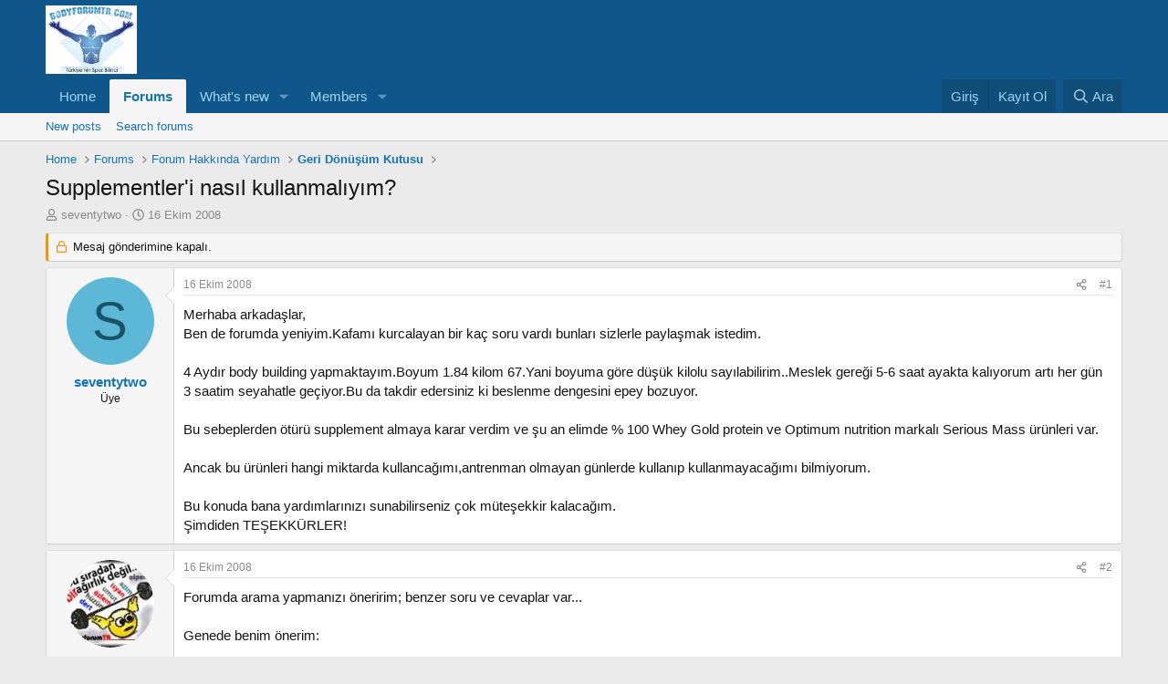

--- FILE ---
content_type: text/html; charset=utf-8
request_url: https://www.bodyforumtr.com/threads/supplementleri-nas%C4%B1l-kullanmal%C4%B1y%C4%B1m.15534/
body_size: 12957
content:
<!DOCTYPE html>
<html id="XF" lang="tr-TR" dir="LTR"
	data-xf="2.3"
	data-app="public"
	
	
	data-template="thread_view"
	data-container-key="node-30"
	data-content-key="thread-15534"
	data-logged-in="false"
	data-cookie-prefix="xf_"
	data-csrf="1768622347,e5c6cfa4bdedfec09246fa3699a9f1f3"
	class="has-no-js template-thread_view"
	>
<head>
	
	
	

	<meta charset="utf-8" />
	<title>Supplementler&#039;i nasıl kullanmalıyım? | BodyForumTR Vücut Geliştirme Forumu</title>
	<link rel="manifest" href="/webmanifest.php">

	<meta http-equiv="X-UA-Compatible" content="IE=Edge" />
	<meta name="viewport" content="width=device-width, initial-scale=1, viewport-fit=cover">

	
		<meta name="theme-color" content="#0f578a" />
	

	<meta name="apple-mobile-web-app-title" content="BodyForumTR Vücut Geliştirme Forumu">
	

	
		
		<meta name="description" content="Merhaba arkadaşlar,
Ben de forumda yeniyim.Kafamı kurcalayan bir kaç soru vardı bunları sizlerle paylaşmak istedim.
 
4 Aydır body building..." />
		<meta property="og:description" content="Merhaba arkadaşlar,
Ben de forumda yeniyim.Kafamı kurcalayan bir kaç soru vardı bunları sizlerle paylaşmak istedim.
 
4 Aydır body building yapmaktayım.Boyum 1.84 kilom 67.Yani boyuma  göre düşük kilolu sayılabilirim..Meslek gereği 5-6 saat ayakta kalıyorum artı her gün  3 saatim seyahatle..." />
		<meta property="twitter:description" content="Merhaba arkadaşlar,
Ben de forumda yeniyim.Kafamı kurcalayan bir kaç soru vardı bunları sizlerle paylaşmak istedim.
 
4 Aydır body building yapmaktayım.Boyum 1.84 kilom 67.Yani boyuma  göre düşük..." />
	
	
		<meta property="og:url" content="https://bodyforumtr.com/threads/supplementleri-nas%C4%B1l-kullanmal%C4%B1y%C4%B1m.15534/" />
	
		<link rel="canonical" href="https://bodyforumtr.com/threads/supplementleri-nas%C4%B1l-kullanmal%C4%B1y%C4%B1m.15534/" />
	

	
		
	
	
	<meta property="og:site_name" content="BodyForumTR Vücut Geliştirme Forumu" />


	
	
		
	
	
	<meta property="og:type" content="website" />


	
	
		
	
	
	
		<meta property="og:title" content="Supplementler&#039;i nasıl kullanmalıyım?" />
		<meta property="twitter:title" content="Supplementler&#039;i nasıl kullanmalıyım?" />
	


	
	
	
	

	
	
	
	

	<link rel="stylesheet" href="/css.php?css=public%3Anormalize.css%2Cpublic%3Afa.css%2Cpublic%3Acore.less%2Cpublic%3Aapp.less&amp;s=1&amp;l=2&amp;d=1743773892&amp;k=232327b5dafc0bcdf233550aa828593663bbe425" />

	<link rel="stylesheet" href="/css.php?css=public%3Alightbox.less%2Cpublic%3Amessage.less%2Cpublic%3Ashare_controls.less%2Cpublic%3Aextra.less&amp;s=1&amp;l=2&amp;d=1743773892&amp;k=1b9d5b5e50e680725cb252f0a4bcd9610ac01cd9" />


	
		<script src="/js/xf/preamble.min.js?_v=d3c60817"></script>
	

	
	<script src="/js/vendor/vendor-compiled.js?_v=d3c60817" defer></script>
	<script src="/js/xf/core-compiled.js?_v=d3c60817" defer></script>

	<script>
		XF.ready(() =>
		{
			XF.extendObject(true, XF.config, {
				// 
				userId: 0,
				enablePush: false,
				pushAppServerKey: '',
				url: {
					fullBase: 'https://www.bodyforumtr.com/',
					basePath: '/',
					css: '/css.php?css=__SENTINEL__&s=1&l=2&d=1743773892',
					js: '/js/__SENTINEL__?_v=d3c60817',
					icon: '/data/local/icons/__VARIANT__.svg?v=1743773893#__NAME__',
					iconInline: '/styles/fa/__VARIANT__/__NAME__.svg?v=5.15.3',
					keepAlive: '/login/keep-alive'
				},
				cookie: {
					path: '/',
					domain: '',
					prefix: 'xf_',
					secure: true,
					consentMode: 'disabled',
					consented: ["optional","_third_party"]
				},
				cacheKey: 'f3ed7234243583f554e27d349fe769c5',
				csrf: '1768622347,e5c6cfa4bdedfec09246fa3699a9f1f3',
				js: {"\/js\/xf\/lightbox-compiled.js?_v=d3c60817":true},
				fullJs: false,
				css: {"public:lightbox.less":true,"public:message.less":true,"public:share_controls.less":true,"public:extra.less":true},
				time: {
					now: 1768622347,
					today: 1768597200,
					todayDow: 6,
					tomorrow: 1768683600,
					yesterday: 1768510800,
					week: 1768078800,
					month: 1767214800,
					year: 1767214800
				},
				style: {
					light: '',
					dark: '',
					defaultColorScheme: 'light'
				},
				borderSizeFeature: '3px',
				fontAwesomeWeight: 'r',
				enableRtnProtect: true,
				
				enableFormSubmitSticky: true,
				imageOptimization: '0',
				imageOptimizationQuality: 0.85,
				uploadMaxFilesize: 2097152,
				uploadMaxWidth: 1366,
				uploadMaxHeight: 768,
				allowedVideoExtensions: ["m4v","mov","mp4","mp4v","mpeg","mpg","ogv","webm"],
				allowedAudioExtensions: ["mp3","opus","ogg","wav"],
				shortcodeToEmoji: true,
				visitorCounts: {
					conversations_unread: '0',
					alerts_unviewed: '0',
					total_unread: '0',
					title_count: true,
					icon_indicator: true
				},
				jsMt: {"xf\/action.js":"d5c4de57","xf\/embed.js":"055c07e7","xf\/form.js":"2ffa9bbe","xf\/structure.js":"5cad1168","xf\/tooltip.js":"d5c4de57"},
				jsState: {},
				publicMetadataLogoUrl: '',
				publicPushBadgeUrl: 'https://www.bodyforumtr.com/styles/default/xenforo/bell.png'
			})

			XF.extendObject(XF.phrases, {
				// 
				date_x_at_time_y:     "{date} {time}",
				day_x_at_time_y:      "{day} {time}",
				yesterday_at_x:       "Dün {time}",
				x_minutes_ago:        "{minutes} dakika önce",
				one_minute_ago:       "1 dakika önce",
				a_moment_ago:         "Az önce",
				today_at_x:           "Bugün {time}",
				in_a_moment:          "In a moment",
				in_a_minute:          "In a minute",
				in_x_minutes:         "In {minutes} minutes",
				later_today_at_x:     "Later today at {time}",
				tomorrow_at_x:        "Tomorrow at {time}",
				short_date_x_minutes: "{minutes}m",
				short_date_x_hours:   "{hours}h",
				short_date_x_days:    "{days}d",

				day0: "Pazar",
				day1: "Pazartesi",
				day2: "Salı",
				day3: "Çarşamba",
				day4: "Perşembe",
				day5: "Cuma",
				day6: "Cumartesi",

				dayShort0: "Pzr",
				dayShort1: "Pzrts",
				dayShort2: "Salı",
				dayShort3: "Çrş",
				dayShort4: "Prş",
				dayShort5: "Cm",
				dayShort6: "Cmrts",

				month0: "Ocak",
				month1: "Şubat",
				month2: "Mart",
				month3: "Nisan",
				month4: "Mayıs",
				month5: "Haziran",
				month6: "Temmuz",
				month7: "Ağustos",
				month8: "Eylül",
				month9: "Ekim",
				month10: "Kasım",
				month11: "Aralık",

				active_user_changed_reload_page: "The active user has changed. Reload the page for the latest version.",
				server_did_not_respond_in_time_try_again: "Sunucu zamanında yanıt veremedi. Lütfen tekrar deneyiniz.",
				oops_we_ran_into_some_problems: "Oops! We ran into some problems.",
				oops_we_ran_into_some_problems_more_details_console: "Oops! We ran into some problems. Please try again later. More error details may be in the browser console.",
				file_too_large_to_upload: "The file is too large to be uploaded.",
				uploaded_file_is_too_large_for_server_to_process: "Yüklenilen dosya boyutu nedeni ile sunucu tarafından işlenilememektedir. ",
				files_being_uploaded_are_you_sure: "Files are still being uploaded. Are you sure you want to submit this form?",
				attach: "Attach files",
				rich_text_box: "Rich text box",
				close: "Kapat",
				link_copied_to_clipboard: "Link copied to clipboard.",
				text_copied_to_clipboard: "Text copied to clipboard.",
				loading: "Yüklüyor…",
				you_have_exceeded_maximum_number_of_selectable_items: "You have exceeded the maximum number of selectable items.",

				processing: "İşlem gerçekleştiriliyor",
				'processing...': "İşlem gerçekleştiriliyor…",

				showing_x_of_y_items: "Toplamdaki {total} öğenin {count} öğesi gösteriliyor.",
				showing_all_items: "Showing all items",
				no_items_to_display: "No items to display",

				number_button_up: "Increase",
				number_button_down: "Decrease",

				push_enable_notification_title: "Push notifications enabled successfully at BodyForumTR Vücut Geliştirme Forumu",
				push_enable_notification_body: "Thank you for enabling push notifications!",

				pull_down_to_refresh: "Pull down to refresh",
				release_to_refresh: "Release to refresh",
				refreshing: "Refreshing…"
			})
		})
	</script>

	<script src="/js/xf/lightbox-compiled.js?_v=d3c60817" defer></script>



	

	
	<script async src="https://www.googletagmanager.com/gtag/js?id=UA-377584-1"></script>
	<script>
		window.dataLayer = window.dataLayer || [];
		function gtag(){dataLayer.push(arguments);}
		gtag('js', new Date());
		gtag('config', 'UA-377584-1', {
			// 
			
			
		});
	</script>

</head>
<body data-template="thread_view">

<div class="p-pageWrapper" id="top">

	

	<header class="p-header" id="header">
		<div class="p-header-inner">
			<div class="p-header-content">
				<div class="p-header-logo p-header-logo--image">
					<a href="https://www.bodyforumtr.com">
						

	

	
		
		

		
	

	

	<picture data-variations="{&quot;default&quot;:{&quot;1&quot;:&quot;\/images\/logo.jpg&quot;,&quot;2&quot;:null}}">
		
		
		

		

		<img src="/images/logo.jpg"  width="100" height="36" alt="BodyForumTR Vücut Geliştirme Forumu"  />
	</picture>


					</a>
				</div>

				
			</div>
		</div>
	</header>

	
	

	
		<div class="p-navSticky p-navSticky--primary" data-xf-init="sticky-header">
			
		<nav class="p-nav">
			<div class="p-nav-inner">
				<button type="button" class="button button--plain p-nav-menuTrigger" data-xf-click="off-canvas" data-menu=".js-headerOffCanvasMenu" tabindex="0" aria-label="Menü"><span class="button-text">
					<i aria-hidden="true"></i>
				</span></button>

				<div class="p-nav-smallLogo">
					<a href="https://www.bodyforumtr.com">
						

	

	
		
		

		
	

	

	<picture data-variations="{&quot;default&quot;:{&quot;1&quot;:&quot;\/images\/logo.jpg&quot;,&quot;2&quot;:null}}">
		
		
		

		

		<img src="/images/logo.jpg"  width="100" height="36" alt="BodyForumTR Vücut Geliştirme Forumu"  />
	</picture>


					</a>
				</div>

				<div class="p-nav-scroller hScroller" data-xf-init="h-scroller" data-auto-scroll=".p-navEl.is-selected">
					<div class="hScroller-scroll">
						<ul class="p-nav-list js-offCanvasNavSource">
							
								<li>
									
	<div class="p-navEl " >
	

		
	
	<a href="https://www.bodyforumtr.com"
	class="p-navEl-link "
	
	data-xf-key="1"
	data-nav-id="home">Home</a>


		

		
	
	</div>

								</li>
							
								<li>
									
	<div class="p-navEl is-selected" data-has-children="true">
	

		
	
	<a href="/"
	class="p-navEl-link p-navEl-link--splitMenu "
	
	
	data-nav-id="forums">Forums</a>


		<a data-xf-key="2"
			data-xf-click="menu"
			data-menu-pos-ref="< .p-navEl"
			class="p-navEl-splitTrigger"
			role="button"
			tabindex="0"
			aria-label="Toggle expanded"
			aria-expanded="false"
			aria-haspopup="true"></a>

		
	
		<div class="menu menu--structural" data-menu="menu" aria-hidden="true">
			<div class="menu-content">
				
					
	
	
	<a href="/whats-new/posts/"
	class="menu-linkRow u-indentDepth0 js-offCanvasCopy "
	
	
	data-nav-id="newPosts">New posts</a>

	

				
					
	
	
	<a href="/search/?type=post"
	class="menu-linkRow u-indentDepth0 js-offCanvasCopy "
	
	
	data-nav-id="searchForums">Search forums</a>

	

				
			</div>
		</div>
	
	</div>

								</li>
							
								<li>
									
	<div class="p-navEl " data-has-children="true">
	

		
	
	<a href="/whats-new/"
	class="p-navEl-link p-navEl-link--splitMenu "
	
	
	data-nav-id="whatsNew">What's new</a>


		<a data-xf-key="3"
			data-xf-click="menu"
			data-menu-pos-ref="< .p-navEl"
			class="p-navEl-splitTrigger"
			role="button"
			tabindex="0"
			aria-label="Toggle expanded"
			aria-expanded="false"
			aria-haspopup="true"></a>

		
	
		<div class="menu menu--structural" data-menu="menu" aria-hidden="true">
			<div class="menu-content">
				
					
	
	
	<a href="/featured/"
	class="menu-linkRow u-indentDepth0 js-offCanvasCopy "
	
	
	data-nav-id="featured">Featured content</a>

	

				
					
	
	
	<a href="/whats-new/posts/"
	class="menu-linkRow u-indentDepth0 js-offCanvasCopy "
	 rel="nofollow"
	
	data-nav-id="whatsNewPosts">New posts</a>

	

				
					
	
	
	<a href="/whats-new/profile-posts/"
	class="menu-linkRow u-indentDepth0 js-offCanvasCopy "
	 rel="nofollow"
	
	data-nav-id="whatsNewProfilePosts">New profile posts</a>

	

				
					
	
	
	<a href="/whats-new/latest-activity"
	class="menu-linkRow u-indentDepth0 js-offCanvasCopy "
	 rel="nofollow"
	
	data-nav-id="latestActivity">Latest activity</a>

	

				
			</div>
		</div>
	
	</div>

								</li>
							
								<li>
									
	<div class="p-navEl " data-has-children="true">
	

		
	
	<a href="/members/"
	class="p-navEl-link p-navEl-link--splitMenu "
	
	
	data-nav-id="members">Members</a>


		<a data-xf-key="4"
			data-xf-click="menu"
			data-menu-pos-ref="< .p-navEl"
			class="p-navEl-splitTrigger"
			role="button"
			tabindex="0"
			aria-label="Toggle expanded"
			aria-expanded="false"
			aria-haspopup="true"></a>

		
	
		<div class="menu menu--structural" data-menu="menu" aria-hidden="true">
			<div class="menu-content">
				
					
	
	
	<a href="/members/list/"
	class="menu-linkRow u-indentDepth0 js-offCanvasCopy "
	
	
	data-nav-id="registeredMembers">Registered members</a>

	

				
					
	
	
	<a href="/online/"
	class="menu-linkRow u-indentDepth0 js-offCanvasCopy "
	
	
	data-nav-id="currentVisitors">Current visitors</a>

	

				
					
	
	
	<a href="/whats-new/profile-posts/"
	class="menu-linkRow u-indentDepth0 js-offCanvasCopy "
	 rel="nofollow"
	
	data-nav-id="newProfilePosts">New profile posts</a>

	

				
					
	
	
	<a href="/search/?type=profile_post"
	class="menu-linkRow u-indentDepth0 js-offCanvasCopy "
	
	
	data-nav-id="searchProfilePosts">Search profile posts</a>

	

				
			</div>
		</div>
	
	</div>

								</li>
							
						</ul>
					</div>
				</div>

				<div class="p-nav-opposite">
					<div class="p-navgroup p-account p-navgroup--guest">
						
							<a href="/login/" class="p-navgroup-link p-navgroup-link--textual p-navgroup-link--logIn"
								data-xf-click="overlay" data-follow-redirects="on">
								<span class="p-navgroup-linkText">Giriş</span>
							</a>
							
								<a href="/register/" class="p-navgroup-link p-navgroup-link--textual p-navgroup-link--register"
									data-xf-click="overlay" data-follow-redirects="on">
									<span class="p-navgroup-linkText">Kayıt Ol</span>
								</a>
							
						
					</div>

					<div class="p-navgroup p-discovery">
						<a href="/whats-new/"
							class="p-navgroup-link p-navgroup-link--iconic p-navgroup-link--whatsnew"
							aria-label="Neler Yeni ?"
							title="Neler Yeni ?">
							<i aria-hidden="true"></i>
							<span class="p-navgroup-linkText">Neler Yeni ?</span>
						</a>

						
							<a href="/search/"
								class="p-navgroup-link p-navgroup-link--iconic p-navgroup-link--search"
								data-xf-click="menu"
								data-xf-key="/"
								aria-label="Ara"
								aria-expanded="false"
								aria-haspopup="true"
								title="Ara">
								<i aria-hidden="true"></i>
								<span class="p-navgroup-linkText">Ara</span>
							</a>
							<div class="menu menu--structural menu--wide" data-menu="menu" aria-hidden="true">
								<form action="/search/search" method="post"
									class="menu-content"
									data-xf-init="quick-search">

									<h3 class="menu-header">Ara</h3>
									
									<div class="menu-row">
										
											<div class="inputGroup inputGroup--joined">
												<input type="text" class="input" name="keywords" data-acurl="/search/auto-complete" placeholder="Ara…" aria-label="Ara" data-menu-autofocus="true" />
												
			<select name="constraints" class="js-quickSearch-constraint input" aria-label="Search within">
				<option value="">Everywhere</option>
<option value="{&quot;search_type&quot;:&quot;post&quot;}">Konular</option>
<option value="{&quot;search_type&quot;:&quot;post&quot;,&quot;c&quot;:{&quot;nodes&quot;:[30],&quot;child_nodes&quot;:1}}">This forum</option>
<option value="{&quot;search_type&quot;:&quot;post&quot;,&quot;c&quot;:{&quot;thread&quot;:15534}}">This thread</option>

			</select>
		
											</div>
										
									</div>

									
									<div class="menu-row">
										<label class="iconic"><input type="checkbox"  name="c[title_only]" value="1" /><i aria-hidden="true"></i><span class="iconic-label">Sadece Başlıklarda Ara

													
													<span tabindex="0" role="button"
														data-xf-init="tooltip" data-trigger="hover focus click" title="Tags will also be searched in content where tags are supported">

														<i class="fa--xf far fa-question-circle  u-muted u-smaller"><svg xmlns="http://www.w3.org/2000/svg" role="img" ><title>Not</title><use href="/data/local/icons/regular.svg?v=1743773893#question-circle"></use></svg></i>
													</span></span></label>

									</div>
									
									<div class="menu-row">
										<div class="inputGroup">
											<span class="inputGroup-text" id="ctrl_search_menu_by_member">By:</span>
											<input type="text" class="input" name="c[users]" data-xf-init="auto-complete" placeholder="Üye" aria-labelledby="ctrl_search_menu_by_member" />
										</div>
									</div>
									<div class="menu-footer">
									<span class="menu-footer-controls">
										<button type="submit" class="button button--icon button--icon--search button--primary"><i class="fa--xf far fa-search "><svg xmlns="http://www.w3.org/2000/svg" role="img" aria-hidden="true" ><use href="/data/local/icons/regular.svg?v=1743773893#search"></use></svg></i><span class="button-text">Search</span></button>
										<button type="submit" class="button " name="from_search_menu"><span class="button-text">Gelişmiş arama…</span></button>
									</span>
									</div>

									<input type="hidden" name="_xfToken" value="1768622347,e5c6cfa4bdedfec09246fa3699a9f1f3" />
								</form>
							</div>
						
					</div>
				</div>
			</div>
		</nav>
	
		</div>
		
		
			<div class="p-sectionLinks">
				<div class="p-sectionLinks-inner hScroller" data-xf-init="h-scroller">
					<div class="hScroller-scroll">
						<ul class="p-sectionLinks-list">
							
								<li>
									
	<div class="p-navEl " >
	

		
	
	<a href="/whats-new/posts/"
	class="p-navEl-link "
	
	data-xf-key="alt+1"
	data-nav-id="newPosts">New posts</a>


		

		
	
	</div>

								</li>
							
								<li>
									
	<div class="p-navEl " >
	

		
	
	<a href="/search/?type=post"
	class="p-navEl-link "
	
	data-xf-key="alt+2"
	data-nav-id="searchForums">Search forums</a>


		

		
	
	</div>

								</li>
							
						</ul>
					</div>
				</div>
			</div>
			
	
		

	<div class="offCanvasMenu offCanvasMenu--nav js-headerOffCanvasMenu" data-menu="menu" aria-hidden="true" data-ocm-builder="navigation">
		<div class="offCanvasMenu-backdrop" data-menu-close="true"></div>
		<div class="offCanvasMenu-content">
			<div class="offCanvasMenu-header">
				Menü
				<a class="offCanvasMenu-closer" data-menu-close="true" role="button" tabindex="0" aria-label="Kapat"></a>
			</div>
			
				<div class="p-offCanvasRegisterLink">
					<div class="offCanvasMenu-linkHolder">
						<a href="/login/" class="offCanvasMenu-link" data-xf-click="overlay" data-menu-close="true">
							Giriş
						</a>
					</div>
					<hr class="offCanvasMenu-separator" />
					
						<div class="offCanvasMenu-linkHolder">
							<a href="/register/" class="offCanvasMenu-link" data-xf-click="overlay" data-menu-close="true">
								Kayıt Ol
							</a>
						</div>
						<hr class="offCanvasMenu-separator" />
					
				</div>
			
			<div class="js-offCanvasNavTarget"></div>
			<div class="offCanvasMenu-installBanner js-installPromptContainer" style="display: none;" data-xf-init="install-prompt">
				<div class="offCanvasMenu-installBanner-header">Install the app</div>
				<button type="button" class="button js-installPromptButton"><span class="button-text">Install</span></button>
				<template class="js-installTemplateIOS">
					<div class="js-installTemplateContent">
						<div class="overlay-title">How to install the app on iOS</div>
						<div class="block-body">
							<div class="block-row">
								<p>
									Follow along with the video below to see how to install our site as a web app on your home screen.
								</p>
								<p style="text-align: center">
									<video src="/styles/default/xenforo/add_to_home.mp4"
										width="280" height="480" autoplay loop muted playsinline></video>
								</p>
								<p>
									<small><strong>Not:</strong> This feature may not be available in some browsers.</small>
								</p>
							</div>
						</div>
					</div>
				</template>
			</div>
		</div>
	</div>

	<div class="p-body">
		<div class="p-body-inner">
			<!--XF:EXTRA_OUTPUT-->

			

			

			
			
	
		<ul class="p-breadcrumbs "
			itemscope itemtype="https://schema.org/BreadcrumbList">
			
				

				
				

				
					
					
	<li itemprop="itemListElement" itemscope itemtype="https://schema.org/ListItem">
		<a href="https://www.bodyforumtr.com" itemprop="item">
			<span itemprop="name">Home</span>
		</a>
		<meta itemprop="position" content="1" />
	</li>

				

				
					
					
	<li itemprop="itemListElement" itemscope itemtype="https://schema.org/ListItem">
		<a href="/" itemprop="item">
			<span itemprop="name">Forums</span>
		</a>
		<meta itemprop="position" content="2" />
	</li>

				
				
					
					
	<li itemprop="itemListElement" itemscope itemtype="https://schema.org/ListItem">
		<a href="/#forum-hakk%C4%B1nda-yard%C4%B1m.9" itemprop="item">
			<span itemprop="name">Forum Hakkında Yardım</span>
		</a>
		<meta itemprop="position" content="3" />
	</li>

				
					
					
	<li itemprop="itemListElement" itemscope itemtype="https://schema.org/ListItem">
		<a href="/forums/geri-d%C3%B6n%C3%BC%C5%9F%C3%BCm-kutusu.30/" itemprop="item">
			<span itemprop="name">Geri Dönüşüm Kutusu</span>
		</a>
		<meta itemprop="position" content="4" />
	</li>

				
			
		</ul>
	

			

			
	<noscript class="js-jsWarning"><div class="blockMessage blockMessage--important blockMessage--iconic u-noJsOnly">JavaScript is disabled. For a better experience, please enable JavaScript in your browser before proceeding.</div></noscript>

			
	<div class="blockMessage blockMessage--important blockMessage--iconic js-browserWarning" style="display: none">Son kullanma tarihi geçmiş, bayatlamış bir tarayıcı kullanıyorsanız. Mercedes kullanmak yerine tosbaya binmek gibi... Websiteleri düzgün görüntüleyemiyorsanız eh, bi zahmet tarayıcınızı güncelleyiniz.<br />Modern Web standartlarını karşılayan bir tarayıcı <a href="https://www.google.com/chrome" target="_blank">alternatifine göz atın</a>.</div>


			
				<div class="p-body-header">
					
						
							<div class="p-title ">
								
									
										<h1 class="p-title-value">Supplementler&#039;i nasıl kullanmalıyım?</h1>
									
									
								
							</div>
						

						
							<div class="p-description">
	<ul class="listInline listInline--bullet">
		<li>
			<i class="fa--xf far fa-user "><svg xmlns="http://www.w3.org/2000/svg" role="img" ><title>Konuyu başlatan</title><use href="/data/local/icons/regular.svg?v=1743773893#user"></use></svg></i>
			<span class="u-srOnly">Konuyu başlatan</span>

			<a href="/members/seventytwo.18231/" class="username  u-concealed" dir="auto" data-user-id="18231" data-xf-init="member-tooltip">seventytwo</a>
		</li>
		<li>
			<i class="fa--xf far fa-clock "><svg xmlns="http://www.w3.org/2000/svg" role="img" ><title>Başlangıç Tarihi</title><use href="/data/local/icons/regular.svg?v=1743773893#clock"></use></svg></i>
			<span class="u-srOnly">Başlangıç Tarihi</span>

			<a href="/threads/supplementleri-nas%C4%B1l-kullanmal%C4%B1y%C4%B1m.15534/" class="u-concealed"><time  class="u-dt" dir="auto" datetime="2008-10-16T17:11:12+0400" data-timestamp="1224162672" data-date="16 Ekim 2008" data-time="17:11" data-short="Eki '08" title="16 Ekim 2008 17:11">16 Ekim 2008</time></a>
		</li>
		
		
	</ul>
</div>
						
					
				</div>
			

			<div class="p-body-main  ">
				
				<div class="p-body-contentCol"></div>
				

				

				<div class="p-body-content">
					
					<div class="p-body-pageContent">










	
	
	
		
	
	
	


	
	
	
		
	
	
	


	
	
		
	
	
	


	
	



	












	

	
		
	



















<div class="block block--messages" data-xf-init="" data-type="post" data-href="/inline-mod/" data-search-target="*">

	<span class="u-anchorTarget" id="posts"></span>

	
		
	
		<div class="block-outer">
			<dl class="blockStatus">
				<dt>Durum</dt>
				
					
					
						<dd class="blockStatus-message blockStatus-message--locked">
							Mesaj gönderimine kapalı.
						</dd>
					
				
			</dl>
		</div>
	

	

	<div class="block-outer"></div>

	

	
		
	<div class="block-outer js-threadStatusField"></div>

	

	<div class="block-container lbContainer"
		data-xf-init="lightbox select-to-quote"
		data-message-selector=".js-post"
		data-lb-id="thread-15534"
		data-lb-universal="0">

		<div class="block-body js-replyNewMessageContainer">
			
				

					

					
						

	
	

	

	
	<article class="message message--post js-post js-inlineModContainer  "
		data-author="seventytwo"
		data-content="post-154240"
		id="js-post-154240"
		>

		

		<span class="u-anchorTarget" id="post-154240"></span>

		
			<div class="message-inner">
				
					<div class="message-cell message-cell--user">
						

	<section class="message-user"
		
		
		>

		

		<div class="message-avatar ">
			<div class="message-avatar-wrapper">
				<a href="/members/seventytwo.18231/" class="avatar avatar--m avatar--default avatar--default--dynamic" data-user-id="18231" data-xf-init="member-tooltip" style="background-color: #5cb8d6; color: #1a5366">
			<span class="avatar-u18231-m" role="img" aria-label="seventytwo">S</span> 
		</a>
				
			</div>
		</div>
		<div class="message-userDetails">
			<h4 class="message-name"><a href="/members/seventytwo.18231/" class="username " dir="auto" data-user-id="18231" data-xf-init="member-tooltip">seventytwo</a></h4>
			<h5 class="userTitle message-userTitle" dir="auto">Üye</h5>
			
		</div>
		
			
			
		
		<span class="message-userArrow"></span>
	</section>

					</div>
				

				
					<div class="message-cell message-cell--main">
					
						<div class="message-main js-quickEditTarget">

							
								

	

	<header class="message-attribution message-attribution--split">
		<ul class="message-attribution-main listInline ">
			
			
			<li class="u-concealed">
				<a href="/threads/supplementleri-nas%C4%B1l-kullanmal%C4%B1y%C4%B1m.15534/post-154240" rel="nofollow" >
					<time  class="u-dt" dir="auto" datetime="2008-10-16T17:11:12+0400" data-timestamp="1224162672" data-date="16 Ekim 2008" data-time="17:11" data-short="Eki '08" title="16 Ekim 2008 17:11">16 Ekim 2008</time>
				</a>
			</li>
			
		</ul>

		<ul class="message-attribution-opposite message-attribution-opposite--list ">
			
			<li>
				<a href="/threads/supplementleri-nas%C4%B1l-kullanmal%C4%B1y%C4%B1m.15534/post-154240"
					class="message-attribution-gadget"
					data-xf-init="share-tooltip"
					data-href="/posts/154240/share"
					aria-label="Share"
					rel="nofollow">
					<i class="fa--xf far fa-share-alt "><svg xmlns="http://www.w3.org/2000/svg" role="img" aria-hidden="true" ><use href="/data/local/icons/regular.svg?v=1743773893#share-alt"></use></svg></i>
				</a>
			</li>
			
				<li class="u-hidden js-embedCopy">
					
	<a href="javascript:"
		data-xf-init="copy-to-clipboard"
		data-copy-text="&lt;div class=&quot;js-xf-embed&quot; data-url=&quot;https://bodyforumtr.com&quot; data-content=&quot;post-154240&quot;&gt;&lt;/div&gt;&lt;script defer src=&quot;https://bodyforumtr.com/js/xf/external_embed.js?_v=d3c60817&quot;&gt;&lt;/script&gt;"
		data-success="Embed code HTML copied to clipboard."
		class="">
		<i class="fa--xf far fa-code "><svg xmlns="http://www.w3.org/2000/svg" role="img" aria-hidden="true" ><use href="/data/local/icons/regular.svg?v=1743773893#code"></use></svg></i>
	</a>

				</li>
			
			
			
				<li>
					<a href="/threads/supplementleri-nas%C4%B1l-kullanmal%C4%B1y%C4%B1m.15534/post-154240" rel="nofollow">
						#1
					</a>
				</li>
			
		</ul>
	</header>

							

							<div class="message-content js-messageContent">
							

								
									
	
	
	

								

								
									
	

	<div class="message-userContent lbContainer js-lbContainer "
		data-lb-id="post-154240"
		data-lb-caption-desc="seventytwo &middot; 16 Ekim 2008 17:11">

		
			

	
		
	

		

		<article class="message-body js-selectToQuote">
			
				
			

			<div >
				
					<div class="bbWrapper">Merhaba arkadaşlar,<br />
Ben de forumda yeniyim.Kafamı kurcalayan bir kaç soru vardı bunları sizlerle paylaşmak istedim.<br />
 <br />
4 Aydır body building yapmaktayım.Boyum 1.84 kilom 67.Yani boyuma  göre düşük kilolu sayılabilirim..Meslek gereği 5-6 saat ayakta kalıyorum artı her gün  3 saatim seyahatle geçiyor.Bu da takdir edersiniz ki beslenme dengesini epey bozuyor.<br />
 <br />
Bu sebeplerden ötürü supplement almaya karar verdim ve şu an elimde % 100 Whey Gold protein ve Optimum nutrition markalı Serious  Mass ürünleri var.<br />
 <br />
Ancak bu ürünleri hangi miktarda kullancağımı,antrenman olmayan günlerde kullanıp kullanmayacağımı bilmiyorum.<br />
 <br />
Bu konuda bana yardımlarınızı sunabilirseniz çok müteşekkir kalacağım.<br />
Şimdiden TEŞEKKÜRLER!</div>
				
			</div>

			<div class="js-selectToQuoteEnd">&nbsp;</div>
			
				
			
		</article>

		
			

	
		
	

		

		
	</div>

								

								
									
	

	

								

								
									
	

								

							
							</div>

							
								
	

	<footer class="message-footer">
		

		

		<div class="reactionsBar js-reactionsList ">
			
		</div>

		<div class="js-historyTarget message-historyTarget toggleTarget" data-href="trigger-href"></div>
	</footer>

							
						</div>

					
					</div>
				
			</div>
		
	</article>

	
	

					

					

				

					

					
						

	
	

	

	
	<article class="message message--post js-post js-inlineModContainer  "
		data-author="ALPEREN"
		data-content="post-154243"
		id="js-post-154243"
		itemscope itemtype="https://schema.org/Comment" itemid="https://bodyforumtr.com/posts/154243/">

		
			<meta itemprop="parentItem" itemscope itemid="https://bodyforumtr.com/threads/supplementleri-nas%C4%B1l-kullanmal%C4%B1y%C4%B1m.15534/" />
		

		<span class="u-anchorTarget" id="post-154243"></span>

		
			<div class="message-inner">
				
					<div class="message-cell message-cell--user">
						

	<section class="message-user"
		itemprop="author"
		itemscope itemtype="https://schema.org/Person"
		itemid="https://bodyforumtr.com/members/alperen.89/">

		
			<meta itemprop="url" content="https://bodyforumtr.com/members/alperen.89/" />
		

		<div class="message-avatar ">
			<div class="message-avatar-wrapper">
				<a href="/members/alperen.89/" class="avatar avatar--m" data-user-id="89" data-xf-init="member-tooltip">
			<img src="https://www.bodyforumtr.com/data/avatars/m/0/89.jpg?1383229523"  alt="ALPEREN" class="avatar-u89-m" width="96" height="96" loading="lazy" itemprop="image" /> 
		</a>
				
			</div>
		</div>
		<div class="message-userDetails">
			<h4 class="message-name"><a href="/members/alperen.89/" class="username " dir="auto" data-user-id="89" data-xf-init="member-tooltip"><span class="username--style21" itemprop="name">ALPEREN</span></a></h4>
			<h5 class="userTitle message-userTitle" dir="auto" itemprop="jobTitle">Özel Üye</h5>
			
		</div>
		
			
			
		
		<span class="message-userArrow"></span>
	</section>

					</div>
				

				
					<div class="message-cell message-cell--main">
					
						<div class="message-main js-quickEditTarget">

							
								

	

	<header class="message-attribution message-attribution--split">
		<ul class="message-attribution-main listInline ">
			
			
			<li class="u-concealed">
				<a href="/threads/supplementleri-nas%C4%B1l-kullanmal%C4%B1y%C4%B1m.15534/post-154243" rel="nofollow" itemprop="url">
					<time  class="u-dt" dir="auto" datetime="2008-10-16T17:55:58+0400" data-timestamp="1224165358" data-date="16 Ekim 2008" data-time="17:55" data-short="Eki '08" title="16 Ekim 2008 17:55" itemprop="datePublished">16 Ekim 2008</time>
				</a>
			</li>
			
		</ul>

		<ul class="message-attribution-opposite message-attribution-opposite--list ">
			
			<li>
				<a href="/threads/supplementleri-nas%C4%B1l-kullanmal%C4%B1y%C4%B1m.15534/post-154243"
					class="message-attribution-gadget"
					data-xf-init="share-tooltip"
					data-href="/posts/154243/share"
					aria-label="Share"
					rel="nofollow">
					<i class="fa--xf far fa-share-alt "><svg xmlns="http://www.w3.org/2000/svg" role="img" aria-hidden="true" ><use href="/data/local/icons/regular.svg?v=1743773893#share-alt"></use></svg></i>
				</a>
			</li>
			
				<li class="u-hidden js-embedCopy">
					
	<a href="javascript:"
		data-xf-init="copy-to-clipboard"
		data-copy-text="&lt;div class=&quot;js-xf-embed&quot; data-url=&quot;https://bodyforumtr.com&quot; data-content=&quot;post-154243&quot;&gt;&lt;/div&gt;&lt;script defer src=&quot;https://bodyforumtr.com/js/xf/external_embed.js?_v=d3c60817&quot;&gt;&lt;/script&gt;"
		data-success="Embed code HTML copied to clipboard."
		class="">
		<i class="fa--xf far fa-code "><svg xmlns="http://www.w3.org/2000/svg" role="img" aria-hidden="true" ><use href="/data/local/icons/regular.svg?v=1743773893#code"></use></svg></i>
	</a>

				</li>
			
			
			
				<li>
					<a href="/threads/supplementleri-nas%C4%B1l-kullanmal%C4%B1y%C4%B1m.15534/post-154243" rel="nofollow">
						#2
					</a>
				</li>
			
		</ul>
	</header>

							

							<div class="message-content js-messageContent">
							

								
									
	
	
	

								

								
									
	

	<div class="message-userContent lbContainer js-lbContainer "
		data-lb-id="post-154243"
		data-lb-caption-desc="ALPEREN &middot; 16 Ekim 2008 17:55">

		

		<article class="message-body js-selectToQuote">
			
				
			

			<div itemprop="text">
				
					<div class="bbWrapper">Forumda arama yapmanızı öneririm; benzer soru  ve cevaplar var...<br />
<br />
Genede benim önerim:<br />
<br />
*Spordan 1-2 saat önce &quot;1 ölçek&quot; optimum serious mass(sütle). <br />
*Spordan hemen sonra(suyla) yarım ölçek optimum nt. whey protein. <br />
*Spor sonrası ana öğün ve sonrasında 1 ölçek serious mass(sütle) <br />
<br />
veya;<br />
<br />
*Spordan 1-2 saat önce &quot;1 ölçek&quot; optimum serious mass(sütle). <br />
*Spor sonrası yemek yedikten sonra &quot;yarım ölçek whey ve 1 ölçek seious mass &quot; şeklinde de kullanabilirsin...<br />
<br />
*Spor olmayan günler, 1 ölçek seious mass kullanabilirsin.<br />
<br />
Diğer kullanım bilgeri için aşağıdaki adreslere bakmalısın ve kafana takılan olursa ordan devam etmelisin...<br />
<br />
<a href="https://www.bodyforumtr.com/vbforum/optimum-whey-100-whey-gold-t2283.html" class="link link--internal">https://www.bodyforumtr.com/vbforum/optimum-whey-100-whey-gold-t2283.html</a><br />
<br />
<a href="https://www.bodyforumtr.com/vbforum/optimum-serious-mass-ve-bcaa-t3696.html?t=3696&amp;highlight=serious+mass" class="link link--internal">https://www.bodyforumtr.com/vbforum...bcaa-t3696.html?t=3696&amp;highlight=serious+mass</a></div>
				
			</div>

			<div class="js-selectToQuoteEnd">&nbsp;</div>
			
				
			
		</article>

		

		
	</div>

								

								
									
	

	
		<div class="message-lastEdit">
			
				Son düzenleme: <time  class="u-dt" dir="auto" datetime="2008-10-16T18:12:54+0400" data-timestamp="1224166374" data-date="16 Ekim 2008" data-time="18:12" data-short="Eki '08" title="16 Ekim 2008 18:12" itemprop="dateModified">16 Ekim 2008</time>
			
		</div>
	

								

								
									
	
		
			<aside class="message-signature">
			
				<div class="bbWrapper"><script class="js-extraPhrases" type="application/json">
			{
				"lightbox_close": "Close",
				"lightbox_next": "Next",
				"lightbox_previous": "Previous",
				"lightbox_error": "The requested content cannot be loaded. Please try again later.",
				"lightbox_start_slideshow": "Start slideshow",
				"lightbox_stop_slideshow": "Stop slideshow",
				"lightbox_full_screen": "Full screen",
				"lightbox_thumbnails": "Thumbnails",
				"lightbox_download": "Download",
				"lightbox_share": "Share",
				"lightbox_zoom": "Zoom",
				"lightbox_new_window": "New window",
				"lightbox_toggle_sidebar": "Toggle sidebar"
			}
			</script>
		
		
	


	<div class="bbImageWrapper  js-lbImage" title="2bodyforumtr2qw0qo6.jpg"
		data-src="http://img384.imageshack.us/img384/5019/2bodyforumtr2qw0qo6.jpg" data-lb-sidebar-href="" data-lb-caption-extra-html="" data-single-image="1">
		<img src="http://img384.imageshack.us/img384/5019/2bodyforumtr2qw0qo6.jpg"
			data-url="http://img384.imageshack.us/img384/5019/2bodyforumtr2qw0qo6.jpg"
			class="bbImage"
			data-zoom-target="1"
			style=""
			alt="2bodyforumtr2qw0qo6.jpg"
			title=""
			width="" height="" loading="lazy" />
	</div><br />
BODYFORUMTR ELIT<br />
<br />
<b><a href="https://www.bodyforumtr.com/vbforum/forum-kurallar-g-ncellendi-t1581.html" class="link link--internal">Forum Kuralları</a><br />
<a href="https://www.bodyforumtr.com/vbforum/forumda-arama-yapmak-resimli-t14555.html?t=14555&amp;highlight=forumda+arama+yapmak" class="link link--internal">Forumda Arama Yapmak (resimli)</a><br />
<a href="https://www.bodyforumtr.com/vbforum/en-ok-sorulan-sorular-ve-t11375.html" class="link link--internal">En Çok Sorulan Sorular ve Cevapları</a></b></div>
			
			</aside>
		
	

								

							
							</div>

							
								
	

	<footer class="message-footer">
		
			<div class="message-microdata" itemprop="interactionStatistic" itemtype="https://schema.org/InteractionCounter" itemscope>
				<meta itemprop="userInteractionCount" content="4" />
				<meta itemprop="interactionType" content="https://schema.org/LikeAction" />
			</div>
		

		

		<div class="reactionsBar js-reactionsList is-active">
			
	
	
		<ul class="reactionSummary">
		
			<li><span class="reaction reaction--small reaction--1" data-reaction-id="1"><i aria-hidden="true"></i><img src="https://cdn.jsdelivr.net/joypixels/assets/8.0/png/unicode/64/1f44d.png" loading="lazy" width="64" height="64" class="reaction-image reaction-image--emoji js-reaction" alt="Like" title="Like" /></span></li>
		
		</ul>
	


<span class="u-srOnly">Reactions:</span>
<a class="reactionsBar-link" href="/posts/154243/reactions" data-xf-click="overlay" data-cache="false" rel="nofollow"><bdi>diez</bdi>, <bdi>bonatschi</bdi>, <bdi>saydam</bdi> and 1 other person</a>
		</div>

		<div class="js-historyTarget message-historyTarget toggleTarget" data-href="trigger-href"></div>
	</footer>

							
						</div>

					
					</div>
				
			</div>
		
	</article>

	
	

					

					

				
			
		</div>
	</div>

	

	
	
		<div class="block-outer block-outer--after">
			<dl class="blockStatus">
				<dt>Durum</dt>
				
					
					
						<dd class="blockStatus-message blockStatus-message--locked">
							Mesaj gönderimine kapalı.
						</dd>
					
				
			</dl>
		</div>
	

</div>











<div class="blockMessage blockMessage--none">
	

	

	
		

		<div class="shareButtons shareButtons--iconic" data-xf-init="share-buttons" data-page-url="" data-page-title="" data-page-desc="" data-page-image="">
			<span class="u-anchorTarget" id="_xfUid-1-1768622347"></span>

			
				<span class="shareButtons-label">Share:</span>
			

			<div class="shareButtons-buttons">
				
					
						<a class="shareButtons-button shareButtons-button--brand shareButtons-button--facebook" href="#_xfUid-1-1768622347" data-href="https://www.facebook.com/sharer.php?u={url}">
							<i class="fa--xf fab fa-facebook-f "><svg xmlns="http://www.w3.org/2000/svg" role="img" aria-hidden="true" ><use href="/data/local/icons/brands.svg?v=1743773893#facebook-f"></use></svg></i>
							<span>Facebook</span>
						</a>
					

					

					
						<a class="shareButtons-button shareButtons-button--brand shareButtons-button--bluesky" href="#_xfUid-1-1768622347" data-href="https://bsky.app/intent/compose?text={url}">
							<i class="fa--xf fab fa-bluesky "><svg xmlns="http://www.w3.org/2000/svg" viewBox="0 0 576 512" role="img" aria-hidden="true" ><path d="M407.8 294.7c-3.3-.4-6.7-.8-10-1.3c3.4 .4 6.7 .9 10 1.3zM288 227.1C261.9 176.4 190.9 81.9 124.9 35.3C61.6-9.4 37.5-1.7 21.6 5.5C3.3 13.8 0 41.9 0 58.4S9.1 194 15 213.9c19.5 65.7 89.1 87.9 153.2 80.7c3.3-.5 6.6-.9 10-1.4c-3.3 .5-6.6 1-10 1.4C74.3 308.6-9.1 342.8 100.3 464.5C220.6 589.1 265.1 437.8 288 361.1c22.9 76.7 49.2 222.5 185.6 103.4c102.4-103.4 28.1-156-65.8-169.9c-3.3-.4-6.7-.8-10-1.3c3.4 .4 6.7 .9 10 1.3c64.1 7.1 133.6-15.1 153.2-80.7C566.9 194 576 75 576 58.4s-3.3-44.7-21.6-52.9c-15.8-7.1-40-14.9-103.2 29.8C385.1 81.9 314.1 176.4 288 227.1z"/></svg></i>
							<span>Bluesky</span>
						</a>
					

					
						<a class="shareButtons-button shareButtons-button--brand shareButtons-button--linkedin" href="#_xfUid-1-1768622347" data-href="https://www.linkedin.com/sharing/share-offsite/?url={url}">
							<i class="fa--xf fab fa-linkedin "><svg xmlns="http://www.w3.org/2000/svg" role="img" aria-hidden="true" ><use href="/data/local/icons/brands.svg?v=1743773893#linkedin"></use></svg></i>
							<span>LinkedIn</span>
						</a>
					

					
						<a class="shareButtons-button shareButtons-button--brand shareButtons-button--reddit" href="#_xfUid-1-1768622347" data-href="https://reddit.com/submit?url={url}&amp;title={title}">
							<i class="fa--xf fab fa-reddit-alien "><svg xmlns="http://www.w3.org/2000/svg" role="img" aria-hidden="true" ><use href="/data/local/icons/brands.svg?v=1743773893#reddit-alien"></use></svg></i>
							<span>Reddit</span>
						</a>
					

					
						<a class="shareButtons-button shareButtons-button--brand shareButtons-button--pinterest" href="#_xfUid-1-1768622347" data-href="https://pinterest.com/pin/create/bookmarklet/?url={url}&amp;description={title}&amp;media={image}">
							<i class="fa--xf fab fa-pinterest-p "><svg xmlns="http://www.w3.org/2000/svg" role="img" aria-hidden="true" ><use href="/data/local/icons/brands.svg?v=1743773893#pinterest-p"></use></svg></i>
							<span>Pinterest</span>
						</a>
					

					
						<a class="shareButtons-button shareButtons-button--brand shareButtons-button--tumblr" href="#_xfUid-1-1768622347" data-href="https://www.tumblr.com/widgets/share/tool?canonicalUrl={url}&amp;title={title}">
							<i class="fa--xf fab fa-tumblr "><svg xmlns="http://www.w3.org/2000/svg" role="img" aria-hidden="true" ><use href="/data/local/icons/brands.svg?v=1743773893#tumblr"></use></svg></i>
							<span>Tumblr</span>
						</a>
					

					
						<a class="shareButtons-button shareButtons-button--brand shareButtons-button--whatsApp" href="#_xfUid-1-1768622347" data-href="https://api.whatsapp.com/send?text={title}&nbsp;{url}">
							<i class="fa--xf fab fa-whatsapp "><svg xmlns="http://www.w3.org/2000/svg" role="img" aria-hidden="true" ><use href="/data/local/icons/brands.svg?v=1743773893#whatsapp"></use></svg></i>
							<span>WhatsApp</span>
						</a>
					

					
						<a class="shareButtons-button shareButtons-button--email" href="#_xfUid-1-1768622347" data-href="mailto:?subject={title}&amp;body={url}">
							<i class="fa--xf far fa-envelope "><svg xmlns="http://www.w3.org/2000/svg" role="img" aria-hidden="true" ><use href="/data/local/icons/regular.svg?v=1743773893#envelope"></use></svg></i>
							<span>E-posta</span>
						</a>
					

					
						<a class="shareButtons-button shareButtons-button--share is-hidden" href="#_xfUid-1-1768622347"
							data-xf-init="web-share"
							data-title="" data-text="" data-url=""
							data-hide=".shareButtons-button:not(.shareButtons-button--share)">

							<i class="fa--xf far fa-share-alt "><svg xmlns="http://www.w3.org/2000/svg" role="img" aria-hidden="true" ><use href="/data/local/icons/regular.svg?v=1743773893#share-alt"></use></svg></i>
							<span>Share</span>
						</a>
					

					
						<a class="shareButtons-button shareButtons-button--link is-hidden" href="#_xfUid-1-1768622347" data-clipboard="{url}">
							<i class="fa--xf far fa-link "><svg xmlns="http://www.w3.org/2000/svg" role="img" aria-hidden="true" ><use href="/data/local/icons/regular.svg?v=1743773893#link"></use></svg></i>
							<span>Link</span>
						</a>
					
				
			</div>
		</div>
	

</div>







</div>
					
				</div>

				
			</div>

			
			
	
		<ul class="p-breadcrumbs p-breadcrumbs--bottom"
			itemscope itemtype="https://schema.org/BreadcrumbList">
			
				

				
				

				
					
					
	<li itemprop="itemListElement" itemscope itemtype="https://schema.org/ListItem">
		<a href="https://www.bodyforumtr.com" itemprop="item">
			<span itemprop="name">Home</span>
		</a>
		<meta itemprop="position" content="1" />
	</li>

				

				
					
					
	<li itemprop="itemListElement" itemscope itemtype="https://schema.org/ListItem">
		<a href="/" itemprop="item">
			<span itemprop="name">Forums</span>
		</a>
		<meta itemprop="position" content="2" />
	</li>

				
				
					
					
	<li itemprop="itemListElement" itemscope itemtype="https://schema.org/ListItem">
		<a href="/#forum-hakk%C4%B1nda-yard%C4%B1m.9" itemprop="item">
			<span itemprop="name">Forum Hakkında Yardım</span>
		</a>
		<meta itemprop="position" content="3" />
	</li>

				
					
					
	<li itemprop="itemListElement" itemscope itemtype="https://schema.org/ListItem">
		<a href="/forums/geri-d%C3%B6n%C3%BC%C5%9F%C3%BCm-kutusu.30/" itemprop="item">
			<span itemprop="name">Geri Dönüşüm Kutusu</span>
		</a>
		<meta itemprop="position" content="4" />
	</li>

				
			
		</ul>
	

			
		</div>
	</div>

	<footer class="p-footer" id="footer">
		<div class="p-footer-inner">

			<div class="p-footer-row">
				
					<div class="p-footer-row-main">
						<ul class="p-footer-linkList">
							
								
								
								
									<li><a href="/misc/language" data-xf-click="overlay"
										data-xf-init="tooltip" title="Dil Seçimi" rel="nofollow">
										<i class="fa--xf far fa-globe "><svg xmlns="http://www.w3.org/2000/svg" role="img" aria-hidden="true" ><use href="/data/local/icons/regular.svg?v=1743773893#globe"></use></svg></i> Türkçe (TR)</a></li>
								
							
						</ul>
					</div>
				
				<div class="p-footer-row-opposite">
					<ul class="p-footer-linkList">
						
							
								<li><a href="/misc/contact" data-xf-click="overlay">Bize Ulaşın</a></li>
							
						

						
							<li><a href="threads/forum-kuralları.1581">Kullanım Sözleşmesi</a></li>
						

						
							<li><a href="/help/privacy-policy/">Gizlilik Politikası</a></li>
						

						
							<li><a href="/help/">Yardım</a></li>
						

						
							<li><a href="https://www.bodyforumtr.com">Ana Sayfa</a></li>
						

						<li><a href="/forums/-/index.rss" target="_blank" class="p-footer-rssLink" title="RSS"><span aria-hidden="true"><i class="fa--xf far fa-rss "><svg xmlns="http://www.w3.org/2000/svg" role="img" aria-hidden="true" ><use href="/data/local/icons/regular.svg?v=1743773893#rss"></use></svg></i><span class="u-srOnly">RSS</span></span></a></li>
					</ul>
				</div>
			</div>

			

			
		</div>
	</footer>
</div> <!-- closing p-pageWrapper -->

<div class="u-bottomFixer js-bottomFixTarget">
	
	
</div>

<div class="u-navButtons js-navButtons">
	<a href="javascript:" class="button button--scroll"><span class="button-text"><i class="fa--xf far fa-arrow-left "><svg xmlns="http://www.w3.org/2000/svg" role="img" aria-hidden="true" ><use href="/data/local/icons/regular.svg?v=1743773893#arrow-left"></use></svg></i><span class="u-srOnly">Back</span></span></a>
</div>


	<div class="u-scrollButtons js-scrollButtons" data-trigger-type="up">
		<a href="#top" class="button button--scroll" data-xf-click="scroll-to"><span class="button-text"><i class="fa--xf far fa-arrow-up "><svg xmlns="http://www.w3.org/2000/svg" role="img" aria-hidden="true" ><use href="/data/local/icons/regular.svg?v=1743773893#arrow-up"></use></svg></i><span class="u-srOnly">Yukarı</span></span></a>
		
	</div>



	<form style="display:none" hidden="hidden">
		<input type="text" name="_xfClientLoadTime" value="" id="_xfClientLoadTime" title="_xfClientLoadTime" tabindex="-1" />
	</form>

	





	
	
		
		
			<script type="application/ld+json">
				{
    "@context": "https://schema.org",
    "@type": "WebPage",
    "url": "https://bodyforumtr.com/threads/supplementleri-nas%C4%B1l-kullanmal%C4%B1y%C4%B1m.15534/",
    "mainEntity": {
        "@type": "DiscussionForumPosting",
        "@id": "https://bodyforumtr.com/threads/supplementleri-nas%C4%B1l-kullanmal%C4%B1y%C4%B1m.15534/",
        "headline": "Supplementler'i nas\u0131l kullanmal\u0131y\u0131m?",
        "datePublished": "2008-10-16T13:11:12+00:00",
        "url": "https://bodyforumtr.com/threads/supplementleri-nas%C4%B1l-kullanmal%C4%B1y%C4%B1m.15534/",
        "articleSection": "Geri D\u00f6n\u00fc\u015f\u00fcm Kutusu",
        "author": {
            "@type": "Person",
            "@id": "https://bodyforumtr.com/members/seventytwo.18231/",
            "name": "seventytwo",
            "url": "https://bodyforumtr.com/members/seventytwo.18231/"
        },
        "interactionStatistic": [
            {
                "@type": "InteractionCounter",
                "interactionType": "https://schema.org/ViewAction",
                "userInteractionCount": 1122
            },
            {
                "@type": "InteractionCounter",
                "interactionType": "https://schema.org/CommentAction",
                "userInteractionCount": 1
            },
            {
                "@type": "InteractionCounter",
                "interactionType": "https://schema.org/LikeAction",
                "userInteractionCount": 0
            }
        ],
        "articleBody": "Merhaba arkada\u015flar,\nBen de forumda yeniyim.Kafam\u0131 kurcalayan bir ka\u00e7 soru vard\u0131 bunlar\u0131 sizlerle payla\u015fmak istedim.\n \n4 Ayd\u0131r body building yapmaktay\u0131m.Boyum 1.84 kilom 67.Yani boyuma  g\u00f6re d\u00fc\u015f\u00fck kilolu say\u0131labilirim..Meslek gere\u011fi 5-6 saat ayakta kal\u0131yorum art\u0131 her g\u00fcn  3 saatim seyahatle ge\u00e7iyor.Bu da takdir edersiniz ki beslenme dengesini epey bozuyor.\n \nBu sebeplerden \u00f6t\u00fcr\u00fc supplement almaya karar verdim ve \u015fu an elimde % 100 Whey Gold protein ve Optimum nutrition markal\u0131 Serious  Mass \u00fcr\u00fcnleri var.\n \nAncak bu \u00fcr\u00fcnleri hangi miktarda kullanca\u011f\u0131m\u0131,antrenman olmayan g\u00fcnlerde kullan\u0131p kullanmayaca\u011f\u0131m\u0131 bilmiyorum.\n \nBu konuda bana yard\u0131mlar\u0131n\u0131z\u0131 sunabilirseniz \u00e7ok m\u00fcte\u015fekkir kalaca\u011f\u0131m.\n\u015eimdiden TE\u015eEKK\u00dcRLER!"
    },
    "publisher": {
        "@type": "Organization",
        "name": "BodyForumTR V\u00fccut Geli\u015ftirme Forumu",
        "description": "T\u00fcrkiyenin V\u00fccut Geli\u015ftirme sitesi  BodyForumTR - Bodybuilding & Fitness sitesi. Sitemizde V\u00fccut gelistirme programlari sporcu besinleri vs. hakkinda her bilgiyi bulabilirsiniz. Protein Tozu, Weider Muscle Tech ultimate nutrition.",
        "url": "https://bodyforumtr.com"
    }
}
			</script>
		
	


<script defer src="https://static.cloudflareinsights.com/beacon.min.js/vcd15cbe7772f49c399c6a5babf22c1241717689176015" integrity="sha512-ZpsOmlRQV6y907TI0dKBHq9Md29nnaEIPlkf84rnaERnq6zvWvPUqr2ft8M1aS28oN72PdrCzSjY4U6VaAw1EQ==" data-cf-beacon='{"version":"2024.11.0","token":"7e0f0fb914b546a5865c3d7dfafce7f6","r":1,"server_timing":{"name":{"cfCacheStatus":true,"cfEdge":true,"cfExtPri":true,"cfL4":true,"cfOrigin":true,"cfSpeedBrain":true},"location_startswith":null}}' crossorigin="anonymous"></script>
</body>
</html>









